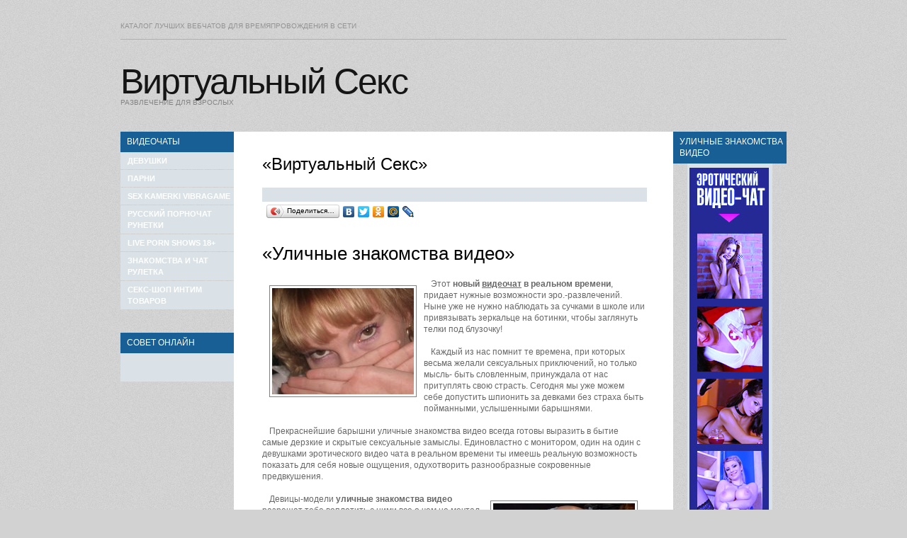

--- FILE ---
content_type: text/html; charset=windows-1251
request_url: https://virtual-sex-time.ru/ulichnie-znakomstva-video.html
body_size: 4513
content:
<!DOCTYPE html>
<html lang="ru">
<head>
    <meta http-equiv="content-type" content="text/html; charset=windows-1251" />
    <title>Уличные знакомства видео</title>
<meta name="keywords" content="уличные знакомства видео, эротический видео чат, видеочат для взрослых, секс видеочат" />
<meta name="description" content="Вы любите бесбашенный уличные знакомства видео. Тебе следует посетить в уличные знакомства видео, и Вы имеете возможность получить утеху в эротическом видео-чате для избранных." />
    <link rel="stylesheet" href="/css/all.css">
    <link rel="stylesheet" href="/css/style.css">
    <script src="/css/jquery-1.4.2.min.js"></script>
	<link href="/rss/" type="application/rss+xml" rel="alternate" title="Новое на &laquo;Виртуальный Секс&raquo;" />
	
    <!--[if lt IE 9]>
   		<script src="/css/html5.js"></script>
  		<link rel="stylesheet" href="ie.css"> 
	<![endif]-->
</head>
<body>
<header>
	<div class="links">
    	
    	<div class="extra-wrap">Каталог лучших вебчатов для времяпровождения в Сети</div>
    </div>
    
    <a class="logo" href="/">Виртуальный Секс</a>
    <div class="logo">развлечение для взрослых</div>
    <div class="clear"></div>
    
</header>
<section id="content">
    <div class="container_16">
        <div class="wrapper">
            <article class="grid_3 omega">
            	<div class="text1">Видеочаты</div>
				<ul class="list-1">
                <li><noindex><a href="https://www.webcam.stripchats.net/ru/girls">Девушки</a></noindex></li>
               	<li><noindex><a href="https://www.webcam.stripchats.net/ru/boys">Парни</a></noindex></li>
                <li><a href="https://vibragame.org/pl/">Sex Kamerki VibraGame</a></li>
                <li><a href="https://runetki-videochat.ru">Русский порночат Рунетки</a></li>
                <li><a href="https://chat18.sexy/">Live Porn Shows 18+</a></li>
                <li><a href="https://www.love-need.ru/videochat.html">Знакомства и чат рулетка</a></li> 
                <li><noindex><a href="https://shop.pornoframe.com">Секс-Шоп интим товаров</a></noindex></li> 
   </ul>
				<br /><br /><div class="text1">Совет онлайн</div>
				<div id="poetry" class="trsd"></div>
            </article>
            <article class="grid_3 alpha fright">
            	<div class="text1">Уличные знакомства видео</div>
				<center><a href="https://rucamchat.com/cams/random.html"><img src="/css/bsky01.jpg" border="0" alt="видеочат рулетка"></a></center>
				<br /><br />
				<div class="text1">Новости Эротики</div>
            	<ul class="news_itm"><li><a href="/news/Dnevnik-prostitutki-real-14-oktyabrya-2012-goda-mdash-Klassika-seksa-479.html">Дневник проститутки(реал)14 октября 2012 года &mdash; Классика секса</a><br />Я – взрослая красивая женщина, меня зовут Лизавета, у меня 6 силиконовый размер груди, обалденная попа и красивые также накаченные губы, и я работаю проституткой</li><li><a href="/news/Chernushka-14-88-93.html">Чернушка – 14/88</a><br />Не знаю, какие слова я произнёс первыми при рождении: «НСДАП», «Слава России » или «Национал  социализм», то экстремизм во мне родился точно раньше меня</li><li><a href="/news/Otomstil-Chast2-275.html">Отомстил. Часть2</a><br />Утро</li>
<li><a href="/news/Snegurochka-mdash-shalunya-na-strazhe-dobrodeteli-mdash-Seks-fantazii-Grezi-688.html">Снегурочка &mdash; шалунья  на страже добродетели &mdash; Секс-фантазии (Грезы)</a><br />Как новый год встретишь – так его и проведешь, известно давно</li>
<li><a href="/news/Zvonit-graf-v-publichnii-dom-mdash-Ero-anekdoti-Seks-anekdoti-484.html">Звонит граф в публичный дом &mdash; Эро-анекдоты (Секс-анекдоты)</a><br />Звонит граф в публичный дом</li>
<li><a href="/news/zhenu-trahnuli-pri-mne-mdash-Izmena-Lyubovniki-679.html">жену трахнули при мне &mdash; Измена (Любовники)</a><br />Не знаю что мне делать, но случилось со мной вот так</li>
<li><a href="/news/Gospozha-Gigiena-738.html">Госпожа Гигиена</a><br />Мы молодожены, и я пока еще стесняюсь мужа в свои критические дни. Мне неудобно ложиться с ним в постель с обычной прокладкой с крылышками.</li>
</ul>
               
            </article>
            <article class="block">
            	<h2>&laquo;Виртуальный Секс&raquo;</h2>
              
			   <table border="0" width="544"  align="center">

    <tr>
<td>
</td>
</tr>
</table> 

<!-- Put this script tag to the <head> of your page -->
<script type="text/javascript" src="http://userapi.com/js/api/openapi.js?52"></script>

<script type="text/javascript">
  VK.init({apiId: 3056385, onlyWidgets: true});
</script>

<!-- Put this div tag to the place, where the Comments block will be -->
<div id="vk_comments"></div>
<script type="text/javascript">
VK.Widgets.Comments("vk_comments", {limit: 5, width: "544", attach: "*"});
</script>


			  <div id="vchat"></div>
				<script type="text/javascript" src="//yandex.st/share/share.js" charset="utf-8"></script>
<div class="yashare-auto-init" data-yashareL10n="ru" data-yashareType="button" data-yashareQuickServices="yaru,vkontakte,facebook,twitter,odnoklassniki,moimir,lj,friendfeed,moikrug"></div>
				<div class="clear padding"></div>
                <div><div class="content-images"><h1>&laquo;Уличные знакомства видео&raquo;</h1><p><img src="/images/img/134.jpg" alt="уличные знакомства видео" style="float:left;" /> Этот <strong>новый <a href="http;//ruscams-com.ru/" title="видеочат">видеочат</a> в реальном времени</strong>, придает нужные возможности эро.-развлечений. Ныне уже не нужно наблюдать за сучками в школе или привязывать зеркальце на ботинки, чтобы заглянуть телки под блузочку!</p> <p> Каждый из нас помнит те времена, при которых весьма желали сексуальных приключений, но только мысль- быть словленным, принуждала от нас притуплять свою страсть. Сегодня мы уже можем себе допустить шпионить за девками без страха быть пойманными, услышенными барышнями. </p> <p> Прекраснейшие барышни уличные знакомства видео всегда готовы выразить в бытие самые дерзкие и скрытые сексуальные замыслы. Единовластно с монитором, один на один с девушками эротического видео чата в реальном времени ты имеешь реальную возможность показать для себя новые ощущения, одухотворить разнообразные сокровенные предвкушения. </p> <p><img src="/images/img/34.jpg" title="уличные знакомства видео" alt="" style="float:right;" /> Девицы-модели <strong>уличные знакомства видео</strong> разрешат тебе воплотить с ними все о чем не мечтал в настоящей жизни, вне интернет-видео чата в реальном времени! Ты увидишь все равно какую сосушку вовсе обнаженной, она сделает полностью все, что Вы попросите! Сексапильные и открыты телки русского видеочата для избранных, переделают из скромного мальчика в дикого зверя, способного на самые отвратительные секс-действия!</p></div><ul class="new_pages_set"><li>0. <a href="/videochat-devochki/porno-video-molodie-malchiki-online.html">Порно видео молодые мальчики онлайн</a></li><li>1. <a href="/katalog-sex-chatov.html">Каталог секс чатов</a></li><li>2. <a href="/videochat/videochat-kamfrog.html">Видеочат камфрог</a></li><li>3. <a href="/videochat/onlain-posmotret.html">Онлайн посмотреть</a></li><li>4. <a href="/seks-video-chat/video-chat-peterburg.html">Видео чат петербург</a></li><li><a href="/videochat-devochki/onlain-otkritii.html">Онлайн открытый</a></li>
<li><a href="/top-models-videochat/cvetochek2747.html">Cvetochek2747</a></li>
<li><a href="/modeli/videochat-mail-ru-online.html">Видеочат mail ru онлайн</a></li>
<li><a href="/lesbiyanka-nasiluet-devushku-video.html">Лесбиянка насилует девушку видео</a></li>
<li><a href="/videochat/rabota-modelyu-video-chata.html">Работа моделью видео чата</a></li>
</ul><div class="mdwc"></div></div>                
                
            </article>
        </div>
    </div>
</section>
<footer>
    <div class="fleft">
	Если Вам нет 21 года -покиньте этот сайт!<br />
	Уличные знакомства видео &copy; 2026 &bull; <a href="/">Виртуальный Секс</a> <noindex><a href=javascript:void(0);  onclick="var wl=window;var host='';wl.location='/send_mail.php';">Связь с админом</a></noindex> <!-- hit.ua -->
<noindex><a rel='nofollow' href="/go/hit.ua/?x=71817" rel="nofollow" target='_blank'>
<script language="javascript" type="text/javascript"><!--
Cd=document;Cr="&"+Math.random();Cp="&s=1";
Cd.cookie="b=b";if(Cd.cookie)Cp+="&c=1";
Cp+="&t="+(new Date()).getTimezoneOffset();
if(self!=top)Cp+="&f=1";
//--></script>
<script language="javascript1.1" type="text/javascript"><!--
if(navigator.javaEnabled())Cp+="&j=1";
//--></script>
<script language="javascript1.2" type="text/javascript"><!--
if(typeof(screen)!='undefined')Cp+="&w="+screen.width+"&h="+
screen.height+"&d="+(screen.colorDepth?screen.colorDepth:screen.pixelDepth);
//--></script>
<script language="javascript" type="text/javascript"><!--
Cd.write("<img src='http://c.hit.ua/hit?i=71817&g=0&x=2"+Cp+Cr+
"&r="+escape(Cd.referrer)+"&u="+escape(window.location.href)+
"' border='0' wi"+"dth='1' he"+"ight='1'/>");
//--></script>
<noscript>
<img src='http://c.hit.ua/hit?i=71817&amp;g=0&amp;x=2' border='0'/>
</noscript></a></noindex>
<!-- / hit.ua -->
</div>
    
    <div class="extra-wrap aligncenter"></div>
</footer>
<script type="text/javascript">
$(document).ready(function(){
var poet='/wid'+'get'+'s/rand'+'-quo'+'te/poe'+'try/';
var vcht='/wid'+'gets/'+'ran'+'d-quote'+'/vc'+'hat/';
var quote='/wi'+'dgets'+'/rand'+'-quote'+'/quo'+'te/';
$('#quote').load(quote);
$('#poetry').load(poet);
$('#vchat').load(vcht);
});

</script>
</body>
</html><div style="position:absolute;top:-9999px;left:-9999px;disply:none;"></div>

--- FILE ---
content_type: text/css
request_url: https://virtual-sex-time.ru/css/all.css
body_size: 3439
content:
a,abbr,acronym,address,applet,article,aside,audio,b,blockquote,big,body,center,canvas,caption,cite,code,command,datalist,dd,del,details,dfn,dl,div,dt,em,embed,fieldset,figcaption,figure,font,footer,form,h1,h2,h3,h4,h5,h6,header,hgroup,html,i,iframe,img,ins,kbd,keygen,label,legend,li,meter,nav,object,ol,output,p,pre,progress,q,s,samp,section,small,span,source,strike,strong,sub,sup,table,tbody,tfoot,thead,th,tr,tdvideo,tt,u,ul,var{background:transparent;border:0 none;font-size:100%;margin:0;padding:0;border:0;outline:0;vertical-align:top}ol,ul{list-style:none}blockquote,q{quotes:none}table,table td{padding:0;border:none;border-collapse:collapse}img{vertical-align:top}embed{vertical-align:top}article,aside,audio,canvas,command,datalist,details,embed,figcaption,figure,footer,header,hgroup,keygen,meter,nav,output,progress,section,source,video{display:block}mark,rp,rt,ruby,summary,time{display:inline}
.sf-menu{text-transform:uppercase;margin:41px 0 0 0;font-size:0;line-height:0;}
.sf-menu ul{position:absolute;top:-999em;min-width:80px;background:#000;padding:22px 10px 18px;left:-22px;text-align:center;display:none;}
.sf-menu li{float:left;position:relative;margin:0 0 0 15px;}
.sf-menu a{color:#151515;text-decoration:none;display:block;font-size:20px;line-height:1.2em;letter-spacing:-1px;}
.sf-menu li:hover ul,.sf-menu li.sfHover ul{top:46px;z-index:99;}
.sf-menu li:hover li ul,ul.sf-menu li.sfHover li ul{top:-999em}
.sf-menu li.current a{color:#fff !important;}
.sf-menu li a:hover,.sf-menu li.sfHover a{color:#909090;}
.sf-menu li li a{padding:4px 0;font-size:13px;line-height:1.2em;letter-spacing:0;}
.sf-menu li.current li a,.sf-menu li li a,.sf-menu li.sfHover li a{color:#fff;}
.sf-menu li li.current a,.sf-menu li li a:hover,.sf-menu li li.sfHover a{color:#000 !important;}
.sf-menu li li.current,.sf-menu li li:hover,.sf-menu li li.sfHover{background:#fff;}
.sf-menu li li.current li a,.sf-menu li li li a,.sf-menu li li.sfHover li a{color:#fff !important;}
.sf-menu li li li.current a,.sf-menu li li li a:hover{color:#000 !important;}
.sf-menu li li.current,.sf-menu li li:hover,.sf-menu li li.sfHover{background:#fff;}
.sf-menu li li{float:none;margin:0 0 1px;}
.sf-menu li li:hover ul,ul.sf-menu li li.sfHover ul{left:-114px;top:-22px;margin-left:-1px;}
.container_16{margin-left:auto;margin-right:auto;width:960px}.grid_1,.grid_2,.grid_3,.grid_4,.grid_5,.grid_6,.grid_7,.grid_8,.grid_9,.grid_10,.grid_11,.grid_12,.grid_13,.grid_14,.grid_15,.grid_16{display:inline;float:left;margin-left:10px;margin-right:10px}.alpha{margin-left:0}.omega{margin-right:0}.container_16 .grid_1{width:40px}.container_16 .grid_2{width:100px}.container_16 .grid_3{width:160px}.container_16 .grid_4{width:220px}.container_16 .grid_5{width:280px}.container_16 .grid_6{width:340px}.container_16 .grid_7{width:400px}.container_16 .grid_8{width:460px}.container_16 .grid_9{width:520px}.container_16 .grid_10{width:580px}.container_16 .grid_11{width:640px}.container_16 .grid_12{width:700px}.container_16 .grid_13{width:760px}.container_16 .grid_14{width:820px}.container_16 .grid_15{width:880px}.container_16 .grid_16{width:940px}.container_16 .prefix_1{padding-left:60px}.container_16 .prefix_2{padding-left:120px}.container_16 .prefix_3{padding-left:180px}.container_16 .prefix_4{padding-left:240px}.container_16 .prefix_5{padding-left:300px}.container_16 .prefix_6{padding-left:360px}.container_16 .prefix_7{padding-left:420px}.container_16 .prefix_8{padding-left:480px}.container_16 .prefix_9{padding-left:540px}.container_16 .prefix_10{padding-left:600px}.container_16 .prefix_11{padding-left:660px}.container_16 .prefix_12{padding-left:720px}.container_16 .prefix_13{padding-left:780px}.container_16 .prefix_14{padding-left:840px}.container_16 .prefix_15{padding-left:900px}.container_16 .suffix_1{padding-right:60px}.container_16 .suffix_2{padding-right:120px}.container_16 .suffix_3{padding-right:180px}.container_16 .suffix_4{padding-right:240px}.container_16 .suffix_5{padding-right:300px}.container_16 .suffix_6{padding-right:360px}.container_16 .suffix_7{padding-right:420px}.container_16 .suffix_8{padding-right:480px}.container_16 .suffix_9{padding-right:540px}.container_16 .suffix_10{padding-right:600px}.container_16 .suffix_11{padding-right:660px}.container_16 .suffix_12{padding-right:720px}.container_16 .suffix_13{padding-right:780px}.container_16 .suffix_14{padding-right:840px}.container_16 .suffix_15{padding-right:900px}.container_16 .push_1{left:60px}.container_16 .push_2{left:120px}.container_16 .push_3{left:180px}.container_16 .push_4{left:240px}.container_16 .push_5{left:300px}.container_16 .push_6{left:360px}.container_16 .push_7{left:420px}.container_16 .push_8{left:480px}.container_16 .push_9{left:540px}.container_16 .push_10{left:600px}.container_16 .push_11{left:660px}.container_16 .push_12{left:720px}.container_16 .push_13{left:780px}.container_16 .push_14{left:840px}.container_16 .push_15{left:900px}.container_16 .pull_1{left:-60px}.container_16 .pull_2{left:-120px}.container_16 .pull_3{left:-180px}.container_16 .pull_4{left:-240px}.container_16 .pull_5{left:-300px}.container_16 .pull_6{left:-360px}.container_16 .pull_7{left:-420px}.container_16 .pull_8{left:-480px}.container_16 .pull_9{left:-540px}.container_16 .pull_10{left:-600px}.container_16 .pull_11{left:-660px}.container_16 .pull_12{left:-720px}.container_16 .pull_13{left:-780px}.container_16 .pull_14{left:-840px}.container_16 .pull_15{left:-900px}.clear{clear:both;display:block;overflow:hidden;visibility:hidden;width:0;height:0}.clearfix:after{clear:both;content:' ';display:block;font-size:0;line-height:0;visibility:hidden;width:0;height:0}.clearfix{display:inline-block}* html .clearfix{height:1%}.clearfix{display:block}
input[type="text"],input[type=password],textarea{font-family:Arial, Helvetica, sans-serif;color:#b8b8b8;font-size:1em;vertical-align:middle;font-weight:normal;padding:2px 10px;margin:0;background:#fff;border:none;outline:none;width:163px;}

#search input[type="text"]{width:262px;background:#b8b8b8;padding:12px 10px 11px;color:#fff;}
#search a{vertical-align:middle;background:#fff;font-size:20px;line-height:1.2em;color:#151515;text-decoration:none;text-transform:uppercase;padding:6px 20px;display:inline-block;border:1px solid #fff;}
#search a:hover{color:#fff;background:#151515}

/* Contact form */
#contact_form{width:490px;padding-bottom:25px;}
#contact-form{position:relative;vertical-align:top;}
fieldset{border:none;padding:0}
#contact-form .text{float:left;width:90px;color:#fff;}
		#contact-form .field{padding-bottom:19px;overflow:hidden;}
			#contact-form input[type="text"]{float:left;}
			#contact-form .area{overflow:hidden;min-height:220px;}
			#contact-form textarea{width:380px;height:199px;overflow:auto;max-width:380px;}
			#contact-form .error{color:#f00;display:none;float:left;width:210px;padding:0 0 0 5px;}
			#contact-form .area .error{float:none;width:auto;}
		#contact-form .buttons-wrapper{text-align:right;}
		#contact-form .buttons-wrapper a{margin-left:18px}
		
/* Newsletter-form */
#newsletter-alt-form fieldset{border:none}
#newsletter-alt-form input[type=text]{width:215px;margin-right:12px;background:#B8B8B8;color:#fff;}
#newsletter-alt-form a{vertical-align:middle;}

#login{padding:0 0 6px;}
#login label{float:left;text-align:right;width:60px;margin-right:13px;color:#fff;}
#login input{float:left;width:142px;}
#login .field{overflow:hidden;padding-bottom:19px;}
#login .field a{float:left;text-transform:uppercase;font-weight:bold;font-size:11px;color:#1d1d1d;margin-left:10px;}

#login-form fieldset{border:none}
	#login-form .field{overflow:hidden;min-height:45px;height:auto !important;height:45px;padding:4px 0 0 4px}
		#login-form input[type=text],#login-form input[type=password]{width:360px;background:#b8b8b8;color:#fff;}
		#login-form input[type="checkbox"]{margin:0 10px 0 0;vertical-align:middle;}
		#login-form a{float:right;}			
				#login-form small{color:red;font-weight:bold;padding:0 0 0 5px}		
		#login-form label[for=remember]{font-size:12px;color:#333;float:left;padding:10px 0 0 0}
#galleryfic_gallery{width:900px;margin:0 auto 30px;overflow:hidden;}
div.content{display:none;width:900px;position:relative;z-index:10;}
div.slideshow-container{position:relative;clear:both;height:600px;z-index:10;margin-bottom:30px;}
.advanced_gallery div.slideshow-container{width:60%;overflow:hidden}
div.loader{position: absolute;top: 0 !important;left: 0;width:100%;height:100%;margin:0 !important;background:url(../images/loader.gif) 50% 50% no-repeat #fff}
div.slideshow{height:600px;width:900px}
div.slideshow span.image-wrapper{display:block;position:absolute;top:0;left:0;height:600px;width:900px;overflow:hidden}
div.slideshow a.advance-link{display:block;text-align:center}
div.slideshow a.advance-link:hover,div.slideshow a.advance-link:active,div.slideshow a.advance-link:visited{text-decoration:none}
div.slideshow img{position:absolute;left:0;top:0;width:900px;height:675px}
div.slideshow.noborder img{padding:0;border:none}
div.caption-container{position:relative;clear:left;height:40px}
.advanced_gallery div.caption-container{position:absolute;right:0;top:0;width:40%;height:100%}
span.image-caption{display:block;position:absolute;top:0;left:0}
div.caption{padding:10px 0px 40px 30px}
div.image-desc{font-size:10px;text-transform:uppercase;float:right;padding:8px 0 0 0}
ul.thumbs{clear:both;margin:0;padding:0;overflow:hidden;}
ul.thumbs li{float:left;padding:1px !important;background:none !important;list-style:none;margin:0 2px 0 0;border:1px solid #ddd;font-size:0;line-height:0;}
ul.thumbs li.last{padding-right:0}
ul.thumbs li .caption{display:none}
a.thumb{width:69px;height:69px;display:block;background:url(../images/loader.gif) 50% 50% no-repeat #fff}
a.thumb:focus{outline:none}
ul.thumbs img{border:none;display:block}
.kwicks-wrapper{overflow:hidden;background:#000;}	
.kwicks{list-style:none;position:relative;margin:0;padding:0 !important;overflow:hidden;height:600px;}
.kwicks li{width:20%;height:600px;display:block;overflow:hidden;padding:0 !important;cursor:pointer;opacity:.5;background:none !important}
.kwicks li img{height:100%;}
.kwicks li.active{opacity:1;}
.kwicks.horizontal li{margin-right:0;float:left}
#coin-slider{overflow:hidden;background:url(../images/loader.gif) 50% 50% no-repeat #fff;width:900px;height:600px;margin:0 auto;}
.coin-slider{position:relative;margin:10px auto 0px;width:900px;height:600px;}
.coin-slider a{text-decoration:none;outline:none;border:none}
.cs-buttons{font-size:0px;position:absolute;line-height:0;bottom:20px;right:17px;}
.cs-buttons a{margin-right:2px;height:24px;width:24px;background:#fff;display:inline-block;border-radius:12px;-moz-border-radius:12px;-webkit-border-radius:12px;}
.cs-buttons a:hover,.cs-buttons a.cs-active{background:#151515;}
.cs-prev,.cs-next{background:#fff;color:#151515;padding:0px 10px}
.cs-prev:hover,.cs-next:hover{background:#151515;color:#fff}
.jcarousel-skin-tango{width:100%;}
.jcarousel-container-vertical{height:481px;background:#b8b8b8;padding:17px 10px 26px;}
.jcarousel-clip-vertical{overflow:hidden;height:481px;}
.jcarousel-list{overflow:hidden;}
.jcarousel-skin-tango li strong{display:block;font-size:13px;}
.jcarousel-next-vertical,.jcarousel-prev-vertical{position:absolute;top:-26px;width:21px;height:23px;cursor:pointer;background-repeat:no-repeat;background-color:#cfcfcf;z-index:100;background-position:50% 50%;}
.jcarousel-next-vertical{right:3px;background-image:url(../images/next.gif);}
.jcarousel-prev-vertical{right:24px;background-image:url(../images/prev.gif);}
.jcarousel-next-vertical:hover,.jcarousel-prev-vertical:hover{background-color:#fff;}
.jcarousel-skin-tango li{margin-bottom:17px;border-bottom:1px solid #acacac;color:#1d1d1d;padding:0 10px 10px;float:left;}
.jcarousel-skin-tango li a{color:#1d1d1d;text-decoration:none;}
.jcarousel-skin-tango li a:hover{text-decoration:underline;}
.jcarousel-skin-tango li figure{margin:0 0 10px;}
#advanced{position:fixed;z-index:999;right:-172px;top:50px;background:#181818;padding:20px 16px 20px 18px;width:135px;font-size:11px;border-right:3px solid #3a3a3a;font-family:Tahoma,Geneva,sans-serif;color:#dfdfdf;text-transform:none;-webkit-border-bottom-left-radius:6px;-moz-border-radius-bottomleft:6px;border-radius:0 0 0 6px;line-height:1.6em}#advanced span.trigger{display:block;position:absolute;left:-81px;top:25px;margin-top:-25px;width:81px;height:50px;cursor:pointer;text-align:center;background:url(../images/panel/adv-trigger.png) no-repeat 0 0}#advanced span.trigger strong{display:block;padding:4px 0 0 0}#advanced ul li{background:url(../images/panel-arrow.gif) no-repeat 0 6px #181818;padding:0 0 0 13px;font-size:12px}#advanced ul li.trigger_adv{padding:0 0 0 0}#advanced ul li.trigger_adv > span{background:url(../images/panel-arrow2.gif) no-repeat 100% 8px #636363;border-radius:3px;-moz-border-radius:3px;-webkit-border-radius:3px;padding:0 20px 0 12px;color:#dfdfdf;font-weight:bold;display:inline-block}#advanced ul li.trigger_adv > a:hover{text-decoration:none}#advanced ul li a{color:#4393d0;text-decoration:none}#advanced ul li a:hover{text-decoration:underline}#advanced ul ul{margin-left:13px}#advanced ul ul li{font-size:11px;background:url(../images/panel-arrow1.gif) no-repeat 0 7px}#advanced ul ul a{text-transform:capitalize;color:#dfdfdf}#advanced ul ul ul{margin-left:8px}#advanced ul ul ul li{background:none}#advanced ul ul ul li a{color:#939393}

--- FILE ---
content_type: text/css
request_url: https://virtual-sex-time.ru/css/style.css
body_size: 4979
content:
body{background:url("body.jpg") 50% 0 repeat #d2d2d2;font:12px/16px Arial, Helvetica, sans-serif;color:#686868;position:relative;min-width:960px;}
html,body{height:100%;}

.main{margin:0 auto;width:940px;}

a{color:#686868;outline:none;cursor:pointer;text-decoration:underline;}
a:hover{text-decoration:none;}
.clear{clear:both;line-height:0;font-size:0;overflow:hidden;height:0;width:100%;}
.wrapper{width:100%;overflow:hidden;}
.extra-wrap{overflow:hidden;display:block;}
p{margin-bottom:16px}
.p0{margin-bottom:0 !important}
.p1{margin-bottom:8px !important}
.p2{margin-bottom:15px !important}
.p3{margin-bottom:30px !important}
.p4{margin-bottom:40px !important}
.p5{margin-bottom:50px}
.p6{margin-bottom:60px !important;}
.p7{margin-bottom:77px}
.reg{text-transform:uppercase}
.fleft{float:left}
.fright{float:right}
.alignright{text-align:right}
.aligncenter{text-align:center}
.alignmiddle *{vertical-align:middle}
.it{font-style:italic}
.letter{letter-spacing:-1px}
.color-1{color:#fff}
.color-2{color:#000}
.color-3{color:#424141}
.color-4{color:#1d1d1d}
.background1{background:#fff;}

.margin-bot{margin-bottom:35px !important}
.spacing{margin-right:30px;}
.spacing2{margin-right:6px}
.spacing3{margin-right:60px}
.indent-bot{margin-bottom:20px !important}
.indent-bot2{margin-bottom:30px}
.indent-bot3{margin-bottom:45px}
.img-indent-bot{margin-bottom:25px !important}
.img-indent{float:left;margin:0 20px 0px 0}
.img-indent2{float:left;margin:0 10px 0px 0}
.img-indent3{float:left;margin:0 14px 0px 0}
.img-indent-r{float:right;margin:0 20px 0px 20px}
.prev-indent-bot{margin-bottom:10px !important}
.prev-indent{float:left;margin:0 17px 0px 0}
.padding-top{padding-top:10px}
.padding-top1{padding-top:30px}
.padding-top2{padding-top:25px}

header{margin:0 auto;width:940px;}
header .links{overflow:hidden;border-bottom:1px solid #b0b0b0;padding:29px 0 10px;margin:0 0 29px;}
header .links ul{float:right;font-style:italic;}
header .links ul li{float:left;margin:0 0 0 10px;}
header .links ul li a{text-decoration:none;color:#878787;padding:0 1px 0 0;}
header .links ul li a:hover{color:#000;}
header .links div{text-transform:uppercase;font-size:10px;color:#949393;}
header .links div a{color:#000;}
a.logo{float:left;font-size:50px;line-height:1.2em;color:#151515;text-decoration:none;letter-spacing:-2px;}
div.logo{float:left;clear:left;color:#838383;font-size:10px;text-transform:uppercase;margin:-8px 0 0;}
header nav{position:relative;z-index:99;float:right;margin:0 0 22px;}
header .images{overflow:hidden;}
header .images a{float:left;}

section#content{padding:33px 0 0px;}

h1,h2,h3,h4,h5,h6{margin:0 0 19px;line-height:1.2em;color:#000;font-weight:normal;}
h1{font-size:26px;}
h2{font-size:24px;}
h3{font-size:20px;} 
h4{font-size:18px;}   
h5{font-size:16px;}
h6{background:#000;color:#fff;text-transform:uppercase;padding:6px 0 7px 9px;}
h1 strong{color:#fff;font-size:52px;line-height:1.2em;text-transform:uppercase;text-shadow:0 0 10px #000;}
h1 em{font-size:34px;line-height:1.2em;color:#fff;text-transform:uppercase;font-style:normal;text-shadow:0 0 10px #000;}

.col-1{float:left;width:200px;}
.col-2{float:left;width:261px;border-right:1px solid #fff;background:#b8b8b8;}
.column-1,.column-2{float:left;width:199px;text-align:center;text-transform:uppercase;margin:0 48px 0 0;}
.column-2{margin:0;}

.column-1 img{margin:0 0 5px;}
.padding{padding:15px 20px 15px 31px;font-size:13px;color:#1d1d1d}
.padding li{margin:0 0 6px;}
.padding li a{color:#1d1d1d;text-decoration:none;}
.padding li a:hover{text-decoration:underline;}
.padding .border-bot{border-bottom:1px solid #acacac;margin:0 0 14px;padding:0 0 17px;}
.colors{float:left;margin-right:11px;display:block;}

.text1{background:#175F94;color:#fff;text-transform:uppercase;padding:6px 0 7px 9px;}
.text1.padding-left,.block.padding-left{padding-left:30px;}
.text2{font-size:12px}
.text3{font-size:13px;}

.block{overflow:hidden;background:#fff;padding:32px 40px 28px 40px;max-width:860px;margin:0 auto;}
.block_inside{max-width:660px;}
.main-img{background:url("main-img.jpg") 0 0 no-repeat #000;color:#fff;text-transform:uppercase;font-size:34px;line-height:1em;padding:20px 0 20px 37px;text-shadow:0 0 10px #000;min-height:186px;}
.main-img strong{display:block;font-size:52px;line-height:1em;}
.main-img a{display:inline-block;text-shadow:none;text-decoration:none;background:#fff;color:#151515;font-size:20px;line-height:1.2em;padding:6px 19px 5px;margin:15px 0 0;border:1px solid #fff;}
.main-img a:hover{background:#151515;color:#fff;}

.comments{background:url("comments.png") 0 0 no-repeat;display:block;padding:0 0 0 22px;}

.relative{position:relative;z-index:4}
figcaption{position:absolute;bottom:0px;z-index:5;left:0px;right:0px;background:#1d1d1d;color:#fff;padding:6px 0;font-size:16px;text-align:center;}
.scroll{overflow:auto;height:180px;position:relative}
.border-bot{border-bottom:1px solid #e5e5e5;padding:0 0 22px;margin:0 0 31px;}
.border-bot2{border-bottom:1px solid #e5e5e5;padding-top:20px;margin-bottom:30px;}

.box .border-bot{border-bottom:1px solid #acacac;padding:0 0 14px;margin:0 0 17px;}


.button{color:#1d1d1d;display:inline-block;font-size:12px;text-transform:uppercase;font-weight:bold;}
.button1{background:#fff;color:#202c22;font-size:10px;text-transform:uppercase;display:inline-block;text-decoration:none;font-weight:bold;padding:8px 12px;}
.link{text-decoration:none;}
.link:hover{text-decoration:underline;}
.link-1{color:#a1a1a1;font-weight:bold;}
.link-2{color:#424141;font-weight:bold;}
.older_posts{background-image:url("older_posts.gif");background-position:100% 50%;background-repeat:no-repeat;display:inline-block;padding:0 33px 0 0;color:#b3b3b3;font-size:18px;line-height:23px;}

.list-1 li{margin:0 0 1px 0px;font-size:11px;font-weight:bold;text-transform:uppercase;}
.list-1 li a{color:#fff;text-decoration:none;padding:4px 0 4px 10px;background:#DAE2E8;display:block;}
.list-1 li a:hover{color:#000;background:#f5f5f5;}
.list-1 li.last a{background:#fff;color:#414141;}
.list-1 li.last a:hover{background:#414141;color:#fff;}

.banner{margin:15px 0 0 20px}

time{display:block;font-weight:bold;font-size:13px;}

#map_canvas{width:308px;height:197px;border:6px solid #d3c9b9;margin-bottom:15px;}


footer{padding:24px 40px;font-size:11px;overflow:hidden;text-transform:uppercase;width:620px;margin:0 auto;color:#494949;}
footer a{color:#494949;text-decoration:none;}
footer a:hover{color:#fff;}
footer .icons{float:right;margin:0 9px 0 0;}
footer .icons a{position:relative;display:inline-block;}
footer .icons a img{position:relative;}
footer .icons>a>img+img{position:absolute;top:0;left:0;opacity:0;}
footer .fleft,footer .aligncenter{padding:8px 0 0;}


blockquote{display:block;margin:0 0px 0px 0px;quotes:none;}
.quotes{background:url("quotes.png") 11px 0 no-repeat;padding:0 150px 0 20px;margin:0 0 25px 0;color:#1d1d1d;font-size:12px;line-height:18px;text-transform:uppercase;font-style:italic;}

.top1{background:url("top.gif") 0 60% no-repeat;padding:0 0 0px 15px;display:inline-block;text-decoration:none;color:#1d1d1d;}
.top1:hover{color:#6a6862;}

ins{background:#1d1d1d;padding:0 5px;color:#fff;text-decoration:none;}
del{text-decoration:line-through;}
abbr,dfn{cursor:help;color:#b8b8b8;}
dfn{letter-spacing:2px;}
sup,sub,kbd,samp{color:#1d1d1d;}
sub{vertical-align:bottom}
.elements-list small{font-size:10px;font-family:Verdana,Geneva,sans-serif;} 
.elements-list big{font-size:25px;}
.elements-list q{font-family:"Courier New",Courier,monospace;color:#b8b8b8;}
abbr,acronym{text-transform:uppercase;border-bottom:1px solid #b8b8b8;}
pre,code,tt{font:1em 'andale mono','lucida console',monospace;line-height:1.5;display:block}
code{background-color:#f6f6f6;display:block;color:#333;padding:3px 2px 3px 5px;line-height:1.67em;border:1px dotted #333}
pre{white-space:pre}

.layouts-nav{width:100%;overflow:hidden;padding-bottom:30px !important}
	.layouts-nav li{float:left;margin-right:20px;background:none !important;padding:0 !important}
		.layouts-nav li a{float:left;background:#333;padding:2px 10px;color:#fff;border-radius:5px;-moz-border-radius:5px;-webkit-border-radius:5px;position:relative;margin-right:10px;cursor:pointer;text-decoration:none;}
		.layouts-nav li a:hover{background:#aaa}

dl{font-size:16px;line-height:20px;text-shadow:1px 0 rgba(104,104,104,.5)}
dl dt{font-weight:bold;margin:0 0 20px;color:#1d1d1d;}
dl dd span{width:101px;display:inline-block;}
dl dd a{text-decoration:none;}
dl dd a:hover{text-decoration:underline;}


table thead th{background:#1d1d1d;font-size:12px;color:#fff;text-transform:uppercase;font-weight:normal;border-right:1px solid #fff;border-bottom:1px solid #fff;padding:15px 0;width:125px;}
table tbody td{background:#DAE2E8;color:#1d1d1d;text-align:center;border-right:1px solid #fff;padding:10px 0;}

.table{width:100%;}
table.table thead th{padding:6px 0px 6px 36px;background:#000;font-size:12px;color:#fff;font-weight:normal;text-transform:uppercase;text-align:left;border-right:1px solid #d7d7d7;width:auto}
.table tbody td{padding:25px 0 15px;background:#fff;line-height:18px;border-right:1px solid #d7d7d7;text-align:left;}
.table thead th:first-child{width:437px;padding:6px 0 6px 42px;}
.table thead th:first-child+th{width:101px;padding:6px 0 6px 0;text-align:center;}
.table thead th:first-child+th+th{width:100px;padding:6px 0 6px 0;text-align:center;}
.table tbody tr td:first-child{padding:25px 0 15px 42px;}
.table tbody tr td:first-child+td,table tbody tr td:first-child+td+td{text-align:center;vertical-align:middle;padding:0;}
.table tbody tr td:first-child+td+td+td{padding:25px 0 15px 36px;}

.box{background:#b8b8b8;padding:14px 19px 58px 11px;color:#1d1d1d;overflow:hidden;}
.box2{padding:15px 30px 0 30px;}
.box-404{background:url("box-404.jpg") 0 0 no-repeat;width:940px;margin:0 auto;min-height:356px;}
.box-404 .padding{padding:50px 50px 20px 476px;color:#fff;font-size:12px;}


.info-box,.download-box,.notification-box,.error-box{padding:20px 30px 20px 110px;margin-bottom:15px;position:relative;height:1%;font-size:13px;}
.info-box{color:#64757f;background:#e1f2fc;border:1px solid #68a2cf}
.download-box{color:#697a58;background:#eeffdd;border:1px solid #a3c159}
.notification-box{color:#79725b;background:#fef7e0;border:1px solid #e6c555}
.error-box{color:#7e6c6c;background:#feebeb;border:1px solid #ff9999}
.info-box p.icon,.download-box p.icon,.notification-box p.icon,.error-box p.icon{position:absolute;left:34px;top:16px;margin:0}
/* Pages
---------------------------------------- */


#constuction-box{width:800px;height:500px;position:absolute;left:50%;top:50%;margin-left:-400px;margin-top:-250px;background:#fff;border-radius:5px;-moz-border-radius:5px;-webkit-border-radius:5px;border-color:#ccc;box-shadow:0 0 10px #d0d4db;-moz-box-shadow:0 0 10px #d0d4db;-webkit-box-shadow:0 0 10px #d0d4db;text-align:center}
	#constuction-box .inside{padding:40px 40px 40px 40px}
		#constuction-box .button{position:relative}
		#constuction-box h1{text-align:center;font-size:4em;margin-bottom:.2em;line-height:1.2em;letter-spacing:2px;border-bottom:1px solid #ddd;padding-bottom:10px;}
			#constuction-box h1 span{color:#00c4ff;display:block;margin-bottom:-15px}			
	
	#countdown_dashboard{height:110px;padding:30px 0 40px 0;width:650px;margin:0 auto;position:relative}
	.dash{width:110px;height:114px;background:transparent url("dash.png") 0 0 no-repeat;float:left;margin-left:20px;position:relative}	
	.dash .digit{font-size:75px;line-height:85px;font-weight:bold;float:left;width:55px;text-align:center;font-family:"Trebuchet MS",Arial,Helvetica,sans-serif;color:#555;position:relative}
		.dash .digit .bottom{font-size:75px;line-height:85px}	
	.dash_title{position:absolute;display:block;bottom:0px;left:0;font-size:12px;color:#555;letter-spacing:2px;width:110px}	
	.dev_comment{font-size:14pt;color:#777;text-align:center;font-style:italic;margin:40px 10px}	
	#subscribe_form{position:relative}	
	#email_field{font-size:16pt;padding:6px 10px;width:300px}	
	#subscribe_button{font-size:14pt;color:#333;padding:4px 8px}	
	.copyright{font-size:9pt;color:#333;margin:40px 0px}	
	.faded{color:#999}	
	.form_message{width:400px;padding:10px;margin:15px auto;display:none}	
	#error_message{background-color:#ffe;border-left:5px solid #bb3;border-right:5px solid #bb3;color:#770}
	#info_message{background-color:#f0f9ff;border:1px solid #eef}
	#loading{text-align:center;margin:10px;display:none;position:absolute;width:100%;top:60px}

#intro-box{width:600px;height:400px;position:relative;left:50%;top:50%;margin-left:-300px;margin-top:-200px;background:#fff;border-radius:5px;-moz-border-radius:5px;-webkit-border-radius:5px;border-color:#ccc;box-shadow:0 0 10px #000;-moz-box-shadow:0 0 10px #000;-webkit-box-shadow:0 0 10px #000;text-align:center;float:left}
	#intro-box .inside{padding:40px 40px 40px 40px}
		#intro-box h1{text-align:center;font-size:4em;margin-bottom:.2em;line-height:1.2em;position:absolute;left:0;top:-90px;width:600px;overflow:hidden;height:100px;border:none;color:#131313}
			#intro-box h1 span{color:#1fb7c4;display:block;margin-bottom:-15px}
		#intro-box .button{position:absolute;right:40px;bottom:10px;float:right;white-space:nowrap}
		.intro-buttons{width:500px;padding:0 50px;position:absolute;left:0;bottom:50px}
		#flash-intro{margin-bottom:20px;position:absolute;left:23px;top:20px}

.img-404{margin:6px 0 0 40px;}
/* Content
---------------------------------------- */		


.lightbox-image{display:inline-block;position:relative;}
.lightbox-image img{position:relative;z-index:2;}
.lightbox-image span{position:absolute;width:100%;height:100%;left:0;top:0;background:url("magnify.png") 50% 50% no-repeat #fff;}

.slideDown{padding:0 1px 0 0;font-size:12px; line-height:16px;color:#686868;}
	.slideDown dt{background-color:#333132;background-image:url("arrow1.gif");background-repeat:no-repeat;background-position:100% 16px;box-shadow:1px 1px 1px #d1d1d1;-moz-box-shadow:1px 1px 0 #d1d1d1;-webkit-box-shadow:1px 1px 0 #d1d1d1;color:#fff;padding:9px 0 9px 21px;margin-bottom:4px;font-weight:bold;display:block;font-size:12px;cursor:pointer;margin-bottom:10px}
	.slideDown dt:hover,.slideDown dt.active{background-color:#bbb;color:#fff;text-shadow:0 0 5px #fff}
	.slideDown dt.active{background-image:url("arrow2.gif")}
	.slideDown dd{display:none;padding:10px 20px 20px 20px;}
	#block dd{display:block}
	.slideDown.absolute{position:relative;}
	.slideDown.absolute dd{position:absolute;z-index:999;background:url("body.jpg") 50% 0 repeat #d2d2d2;}

dl#accordion{list-style-type:none;margin:0;padding:0 2px 0 0;height:auto !important}
	dl#accordion .indent{padding-top:7px !important;padding-bottom:5px !important}
	dl#accordion a{display:block;}
	dl#accordion dt{margin:0px}
		dl#accordion dt a{background-color:#333132;background-image:url("arrow1.gif");background-repeat:no-repeat;background-position:100% 16px;box-shadow:1px 1px 1px #d1d1d1;-moz-box-shadow:1px 1px 0 #d1d1d1;-webkit-box-shadow:1px 1px 0 #d1d1d1;color:#7f7f7f;padding:9px 0 9px 21px;margin-bottom:4px;font-weight:bold;display:block;font-size:12px;text-decoration:none;}
		dl#accordion dt a:hover{background-color:#8e8d8b;color:#fff}
		dl#accordion dt.active a{background-color:#ccc;background-image:url("arrow2.gif");color:#333}
	dl#accordion dd{display:none;margin-bottom:0;padding-left:0}
		dl#accordion dd .indent{padding:10px 30px 14px 20px !important}
		dl#accordion dd a{display:inline;background:none;padding:0;width:auto;text-decoration:none}
		dl#accordion dd a:hover{background:none}
		dl#accordion dd .sub_menu  li{list-style:none;line-height:30px!important;padding-left:12px;}
		.sub_menu{font-size:12px;line-height:16px;}
		.sub_menu li a{line-height:30px !important;text-decoration:underline !important;}
		.sub_menu li a:hover{text-decoration:none !important;}

.disable_masking{width:386px;z-index:6001;position:absolute;top:-310px; background-color:#ffffff;padding:40px;border-radius:20px;-moz-border-radius:20px;-webkit-border-radius:20px;box-shadow:0 0 10px #000;-moz-box-shadow:0 0 10px #000;-webkit-box-shadow:0 0 10px #000;}
.closebutton,.myclosebutton{display:block;position:absolute;right:50px;top:50px}
.data{font-size:12px;text-align:justify}
.viewsiurce{background-color:#F0F0F0;border:2px dashed #000;padding:20px;color:#006633;font-size:15px;font-size:12px}


#aToolTip{border:2px solid #444;background:#555;color:#fff;margin:0;padding:2px 8px;font-size:11px;position:absolute;display:none;z-index:50000}
#aToolTip .aToolTipContent{position:relative;margin:0;padding:0}
a#aToolTipCloseBtn{display:block;height:20px;width:20px;overflow:hidden;background:url("close.gif") no-repeat;text-indent:-9999px;outline:none;position:absolute;top:-15px;right:-20px}

.elements-list li{background:none !important;padding:0 0 0px 0 !important;position:relative;line-height:28px}
.elements-list li code{position:absolute;right:0;top:-3px;padding:2px 3px 1px 3px;border:1px dotted #333}

.tabs{padding:10px 0;}
	.tabs ol{list-style-type:decimal;margin:0 0 0 20px}
		.tabs ol li{display:list-item;float:none;padding-bottom:5px !important;font-size:12px;color:#6b6a6a}	
	.tabs ul{list-style:none;width:auto;margin:0;overflow:hidden;}
		.tabs li{display:block;float:left;margin:0 5px 5px 0;background:none;padding:0 0 0 0}
		.tabs .selected{margin-bottom:0px;position:relative}		
		.tabs .selected a{background:#f0f0f0;color:#000;padding-bottom:10px}
		.tabs li a:hover{background:#f0f0f0;color:#000}
		.tabs li a{background:#000;color:#fff;display:block;padding:5px 10px;text-decoration:none;}
	.tabs .tab-content{clear:both;}
		.tabs .tab-content .inner{padding:10px;background:#F0F0F0;}	
	.tabs .tab-content p{margin-bottom:5px}
	.tabs .tab-content strong{color:#000}	
	.tabs pre{margin:4px 0}
	.tabs code{overflow:auto}

#twitter p{margin:0;}
	#twitter h2{margin:0 0 5px 0;padding:.5em 1em;font-size:1.5em;color:#fff;background-color:#888;letter-spacing:0;border-radius:10px;-moz-border-radius:10px;-webkit-border-radius:10px}
	#preloader{margin:0;padding:1em 1em 1em 3em;text-indent:10px;background:transparent url("loader.gif") 1em center no-repeat}
	ul#twitter_update_list{margin:0;padding:0 0 0.5em 0;list-style-type:none}
		ul#twitter_update_list li{margin:0;padding:0.8em 0 1em 1em !important;background:#f0f0f0;margin-bottom:7px}
		ul#twitter_update_list li:hover{background-color:#ccc;color:#fff}
			ul#twitter_update_list li:hover a{color:#000}
			ul#twitter_update_list li a{color:#000}			
				ul#twitter_update_list li span{display:block}				
				ul#twitter_update_list li span a{color:#000}
			ul#twitter_update_list li.lastTweet{border-bottom:none}			
			a#profileLink{display:block;padding:0.3em 1em;color:#fff;background-color:#000}
			a#profileLink{display:block;padding:0.3em 1em;color:#fff;background-color:#000}

.code{padding:30px 0 10px 0}
.code a.code-icon{margin-bottom:10px}
.code a.code-icon i{padding-right:6px;font-style:normal}
.code div.grabber{display:none}
.code code{padding:0 10px 0 10px;background:#f6f6f6;color:#333;border:1px solid #dfdfdf;white-space:pre;overflow:auto}
.clickngo{cursor:pointer;}
.trsd{color:#fff;background:#DAE2E8;padding:20px 10px;}

.content-images img{padding:3px;margin:10px;border:1px grey solid;background:#fff;}
.content-images p{text-indent:10px;}
.news_itm li a{color:#175F94;}
.new_pages_set{clear:both;margin:20px;}
.new_pages_set li{float:left;margin-left:5px;height:18px;display:block;}
.mdwc{clear:both;height:20px;}